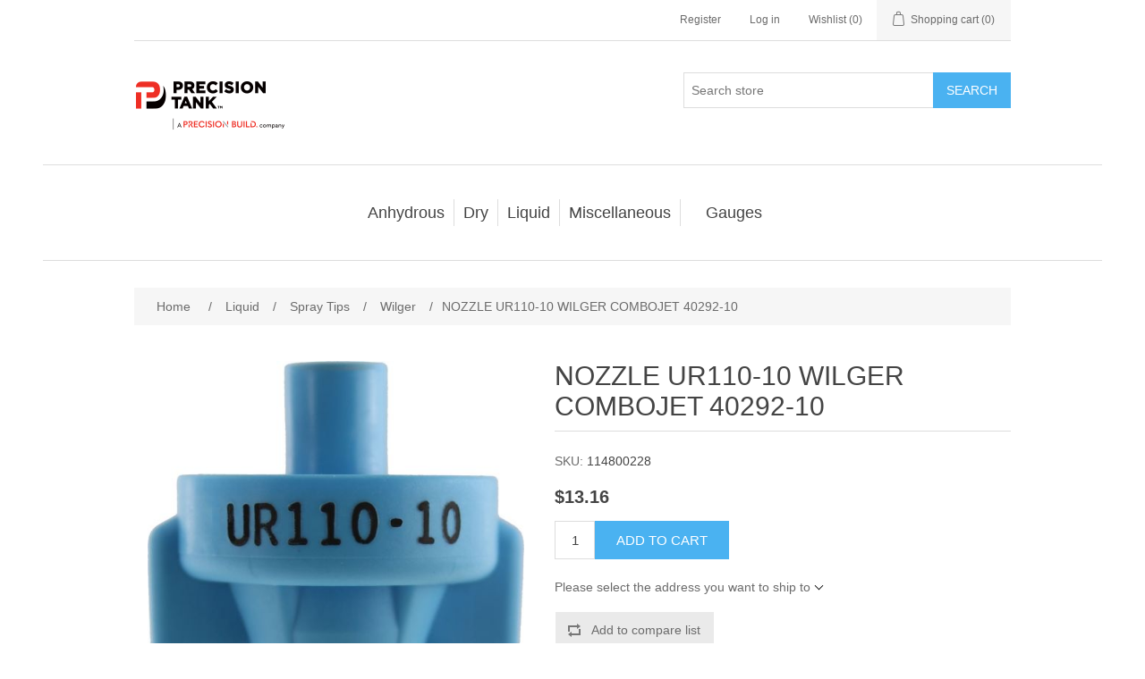

--- FILE ---
content_type: text/html; charset=utf-8
request_url: https://shop.precisiontank.com/nozzle-wilger-ur-110-10-2
body_size: 15221
content:
<!DOCTYPE html><html lang="en" dir="ltr" class="html-product-details-page"><head><title>Precision Tank Parts | NOZZLE UR110-10 WILGER COMBOJET 40292-10</title><meta charset="UTF-8"><meta name="description" content=""><meta name="keywords" content=""><meta name="generator" content="nopCommerce"><meta name="viewport" content="width=device-width, initial-scale=1"><meta property="og:type" content="product"><meta property="og:title" content="NOZZLE UR110-10 WILGER COMBOJET 40292-10"><meta property="og:description" content=""><meta property="og:image" content="https://shop.precisiontank.com/images/thumbs/0005477_40292-10_side.jpg_550.jpeg"><meta property="og:image:url" content="https://shop.precisiontank.com/images/thumbs/0005477_40292-10_side.jpg_550.jpeg"><meta property="og:url" content="https://shop.precisiontank.com/nozzle-wilger-ur-110-10-2"><meta property="og:site_name" content="Precision Tank"><meta property="twitter:card" content="summary"><meta property="twitter:site" content="Precision Tank"><meta property="twitter:title" content="NOZZLE UR110-10 WILGER COMBOJET 40292-10"><meta property="twitter:description" content=""><meta property="twitter:image" content="https://shop.precisiontank.com/images/thumbs/0005477_40292-10_side.jpg_550.jpeg"><meta property="twitter:url" content="https://shop.precisiontank.com/nozzle-wilger-ur-110-10-2"><script type="application/ld+json">{"@context":"https://schema.org","@type":"Product","name":"NOZZLE UR110-10 WILGER COMBOJET 40292-10","sku":"114800228","image":"https://shop.precisiontank.com/images/thumbs/0005477_40292-10_side.jpg_550.jpeg","brand":[],"offers":{"@type":"Offer","url":"https://shop.precisiontank.com/nozzle-wilger-ur-110-10-2","availability":"https://schema.org/InStock","price":"13.16","priceCurrency":"USD"},"review":[],"hasVariant":[]}</script><script type="application/ld+json">{"@context":"https://schema.org","@type":"BreadcrumbList","itemListElement":[{"@type":"ListItem","position":1,"item":{"@id":"https://shop.precisiontank.com/liquid","name":"Liquid"}},{"@type":"ListItem","position":2,"item":{"@id":"https://shop.precisiontank.com/tips","name":"Spray Tips"}},{"@type":"ListItem","position":3,"item":{"@id":"https://shop.precisiontank.com/wilger","name":"Wilger"}},{"@type":"ListItem","position":4,"item":{"@id":"https://shop.precisiontank.com/nozzle-wilger-ur-110-10-2","name":"NOZZLE UR110-10 WILGER COMBOJET 40292-10"}}]}</script><link rel="stylesheet" href="/css/ui6y-pk2ee-opru-2vpxnq.styles.css?v=T8ot8ltAuO5vhyZrp8JIPvxUPNs"><script>(function(n,t,i,r,u){n[r]=n[r]||[];n[r].push({"gtm.start":(new Date).getTime(),event:"gtm.js"});var e=t.getElementsByTagName(i)[0],f=t.createElement(i),o=r!="dataLayer"?"&l="+r:"";f.async=!0;f.src="https://www.googletagmanager.com/gtm.js?id="+u+o;e.parentNode.insertBefore(f,e)})(window,document,"script","dataLayer","GTM-T5LMQMM")</script><noscript><iframe src="https://www.googletagmanager.com/ns.html?id=GTM-T5LMQMM" height="0" width="0" style="display:none;visibility:hidden"></iframe></noscript><link rel="apple-touch-icon" sizes="180x180" href="/icons/icons_0/apple-touch-icon.png"><link rel="icon" type="image/png" sizes="32x32" href="/icons/icons_0/favicon-32x32.png"><link rel="icon" type="image/png" sizes="16x16" href="/icons/icons_0/favicon-16x16.png"><link rel="manifest" href="/icons/icons_0/site.webmanifest"><link rel="mask-icon" href="/icons/icons_0/safari-pinned-tab.svg" color="#5bbad5"><link rel="shortcut icon" href="/icons/icons_0/favicon.ico"><meta name="msapplication-TileColor" content="#da532c"><meta name="msapplication-config" content="/icons/icons_0/browserconfig.xml"><meta name="theme-color" content="#ffffff"><script>!function(n,t,i){function p(){i.onInit&&i.onInit(r)}var u=n.location,s="script",h="instrumentationKey",f="ingestionendpoint",c="disableExceptionTracking",l="ai.device.",a="toLowerCase",e="crossOrigin",v="POST",y="appInsightsSDK",o=i.name||"appInsights",r;(i.name||n[y])&&(n[y]=o);r=n[o]||function(r){function nt(n,t){var i={},r="Browser";return i[l+"id"]=r[a](),i[l+"type"]=r,i["ai.operation.name"]=u&&u.pathname||"_unknown_",i["ai.internal.sdkVersion"]="javascript:snippet_"+(o.sv||o.version),{time:function(){function t(n){var t=""+n;return 1===t.length&&(t="0"+t),t}var n=new Date;return n.getUTCFullYear()+"-"+t(1+n.getUTCMonth())+"-"+t(n.getUTCDate())+"T"+t(n.getUTCHours())+":"+t(n.getUTCMinutes())+":"+t(n.getUTCSeconds())+"."+((n.getUTCMilliseconds()/1e3).toFixed(3)+"").slice(2,5)+"Z"}(),iKey:n,name:"Microsoft.ApplicationInsights."+n.replace(/-/g,"")+"."+t,sampleRate:100,tags:i,data:{baseData:{ver:2}}}}function rt(n){for(;n.length;)!function(n){o[n]=function(){var t=arguments;g||o.queue.push(function(){o[n].apply(o,t)})}}(n.pop())}var g=!1,w=!1,o={initialize:!0,queue:[],sv:"5",version:2,config:r},b=r.url||i.src,k,et,p,d;if(b){function tt(){var e,s,k,d,tt,it,c,l,y,t,p;g=!0;o.queue=[];w||(w=!0,e=b,c=function(){var n={},s=r.connectionString,u,t,i,e,o;if(s)for(u=s.split(";"),t=0;t<u.length;t++)i=u[t].split("="),2===i.length&&(n[i[0][a]()]=i[1]);return n[f]||(e=n.endpointsuffix,o=e?n.location:null,n[f]="https://"+(o?o+".":"")+"dc."+(e||"services.visualstudio.com")),n}(),l=c[h]||r[h]||"",y=c[f],t=y?y+"/v2/track":r.endpointUrl,(p=[]).push((s="SDK LOAD Failure: Failed to load Application Insights SDK script (See stack for details)",k=e,d=t,(it=(tt=nt(l,"Exception")).data).baseType="ExceptionData",it.baseData.exceptions=[{typeName:"SDKLoadFailed",message:s.replace(/\./g,"-"),hasFullStack:!1,stack:s+"\nSnippet failed to load ["+k+"] -- Telemetry is disabled\nHelp Link: https://go.microsoft.com/fwlink/?linkid=2128109\nHost: "+(u&&u.pathname||"_unknown_")+"\nEndpoint: "+d,parsedStack:[]}],tt)),p.push(function(n,t,i,r){var f=nt(l,"Message"),e=f.data,u;return e.baseType="MessageData",u=e.baseData,u.message='AI (Internal): 99 message:"'+("SDK LOAD Failure: Failed to load Application Insights SDK script (See stack for details) ("+i+")").replace(/\"/g,"")+'"',u.properties={endpoint:r},f}(0,0,e,t)),function(t,r){var f,u;JSON&&(f=n.fetch,f&&!i.useXhr?f(r,{method:v,body:JSON.stringify(t),mode:"cors"}):XMLHttpRequest&&(u=new XMLHttpRequest,u.open(v,r),u.setRequestHeader("Content-type","application/json"),u.send(JSON.stringify(t))))}(p,t))}function it(n,t){w||setTimeout(function(){!t&&o.core||tt()},500)}k=function(){var n=t.createElement(s),r;return n.src=b,r=i[e],!r&&""!==r||"undefined"==n[e]||(n[e]=r),n.onload=it,n.onerror=tt,n.onreadystatechange=function(t,i){"loaded"!==n.readyState&&"complete"!==n.readyState||it(0,i)},n}();i.ld<0?t.getElementsByTagName("head")[0].appendChild(k):setTimeout(function(){t.getElementsByTagName(s)[0].parentNode.appendChild(k)},i.ld||0)}try{o.cookie=t.cookie}catch(ot){}var y="track",ut="TrackPage",ft="TrackEvent";return rt([y+"Event",y+"PageView",y+"Exception",y+"Trace",y+"DependencyData",y+"Metric",y+"PageViewPerformance","start"+ut,"stop"+ut,"start"+ft,"stop"+ft,"addTelemetryInitializer","setAuthenticatedUserContext","clearAuthenticatedUserContext","flush"]),o.SeverityLevel={Verbose:0,Information:1,Warning:2,Error:3,Critical:4},et=(r.extensionConfig||{}).ApplicationInsightsAnalytics||{},!0!==r[c]&&!0!==et[c]&&(p="onerror",rt(["_"+p]),d=n[p],n[p]=function(n,t,i,r,u){var f=d&&d(n,t,i,r,u);return!0!==f&&o["_"+p]({message:n,url:t,lineNumber:i,columnNumber:r,error:u}),f},r.autoExceptionInstrumented=!0),o}(i.cfg);(n[o]=r).queue&&0===r.queue.length?(r.queue.push(p),r.trackPageView({})):p()}(window,document,{src:"https://js.monitor.azure.com/scripts/b/ai.2.min.js",crossOrigin:"anonymous",cfg:{connectionString:"InstrumentationKey=f8eb8e10-866d-4762-baa6-120440373600;IngestionEndpoint=https://eastus-8.in.applicationinsights.azure.com/;LiveEndpoint=https://eastus.livediagnostics.monitor.azure.com/;ApplicationId=0f65ce95-1d87-4fb1-bc34-5f03bd600f90"}})</script><body><input name="__RequestVerificationToken" type="hidden" value="CfDJ8P-rtLF2hm9BkVxrBjqA0eY1voGzrxrFhemzyXUOj_6hxVjLeW1GM9DLAhWn8OryEOS2YOfatbGuekgm-q9A8t-jeboWNFPmCyhTd5MJhjWbsqPYUaInaSF3GCz51Zonq8sXtFdzDQjrbg998pfuFjM"><div class="ajax-loading-block-window" style="display:none"></div><div id="dialog-notifications-success" role="status" aria-live="polite" aria-atomic="true" title="Notification" style="display:none"></div><div id="dialog-notifications-error" role="alert" aria-live="assertive" aria-atomic="true" title="Error" style="display:none"></div><div id="dialog-notifications-warning" role="alert" aria-live="assertive" aria-atomic="true" title="Warning" style="display:none"></div><div id="bar-notification" class="bar-notification-container" role="status" aria-live="polite" aria-atomic="true" data-close="Close"></div><div class="master-wrapper-page"><header class="header"><a class="skip" href="#main">Skip navigation</a><div class="header-upper"><div class="header-selectors-wrapper"></div><div class="header-links-wrapper"><div class="header-links"><ul><li><a href="/register?returnUrl=%2Fnozzle-wilger-ur-110-10-2" class="ico-register">Register</a><li><a href="/login?returnUrl=%2Fnozzle-wilger-ur-110-10-2" class="ico-login">Log in</a><li><a href="/wishlist" class="ico-wishlist"> <span class="wishlist-label">Wishlist</span> <span class="wishlist-qty">(0)</span> </a><li id="topcartlink"><a href="/cart" class="ico-cart"> <span class="cart-label">Shopping cart</span> <span class="cart-qty">(0)</span> </a></ul></div><div id="flyout-cart" class="flyout-cart"><div class="mini-shopping-cart"><div class="count">You have no items in your shopping cart.</div></div></div></div></div><div class="header-lower"><div class="header-logo"><a href="/"> <img alt="Precision Tank" src="https://shop.precisiontank.com/images/thumbs/0000802_0000005_pt-logo-pb.png"> </a></div><div role="search" class="search-box store-search-box"><form method="get" id="small-search-box-form" action="/search"><input type="text" class="search-box-text" id="small-searchterms" autocomplete="off" name="q" placeholder="Search store" aria-label="Search store"> <button type="submit" class="button-1 search-box-button">Search</button></form></div></div></header><div class="header-menu"><nav class="menu-container menu-dropdown"><div id="menu-1" class="menu__toggle" role="button">Categories</div><div role="menu" class="menu" aria-labelledby="menu-1"><div class="menu__item menu-dropdown" role="menuitem"><div class="menu__item-toggle" aria-haspopup="menu" tabindex="-1"><a href="/anhydrous" aria-expanded="false" aria-haspopup="menu" role="button" class="menu__link" tabindex="0">Anhydrous</a></div><div class="menu__list-view" role="menu" aria-label="Anhydrous"><div class="menu__item" role="menuitem"><a href="/acme-adapters-and-couplers" role="button" class="menu__link" tabindex="0">Acme Adapters and Couplers</a></div><div class="menu__item" role="menuitem"><a href="/anhydrous-decals" role="button" class="menu__link" tabindex="0">Decals</a></div><div class="menu__item" role="menuitem"><a href="/gauges" role="button" class="menu__link" tabindex="0">Gauges</a></div><div class="menu__item" role="menuitem"><a href="/knives" role="button" class="menu__link" tabindex="0">Knives</a></div><div class="menu__item" role="menuitem"><a href="/safety" role="button" class="menu__link" tabindex="0">Safety</a></div><div class="menu__item" role="menuitem"><a href="/sch-80-fittings" role="button" class="menu__link" tabindex="0">Schedule 80 Steel Fittings</a></div><div class="menu__item" role="menuitem"><a href="/tool-bar-cooler-systems" role="button" class="menu__link" tabindex="0">Cooler Systems, Control Valves, Flow Meters</a></div><div class="menu__item" role="menuitem"><a href="/valve" role="button" class="menu__link" tabindex="0">Valves</a></div></div></div><div class="menu__item menu-dropdown" role="menuitem"><div class="menu__item-toggle" aria-haspopup="menu" tabindex="-1"><a href="/dry" aria-expanded="false" aria-haspopup="menu" role="button" class="menu__link" tabindex="0">Dry</a></div><div class="menu__list-view" role="menu" aria-label="Dry"><div class="menu__item" role="menuitem"><a href="/new-leader-parts" role="button" class="menu__link" tabindex="0">New Leader Parts</a></div><div class="menu__item" role="menuitem"><a href="/controller-cablings-and-electronics" role="button" class="menu__link" tabindex="0">Controller Cablings and Electronics</a></div><div class="menu__item" role="menuitem"><a href="/density-scales-and-test-kits" role="button" class="menu__link" tabindex="0">Density Scales and Test Kits</a></div></div></div><div class="menu__item menu-dropdown" role="menuitem"><div class="menu__item-toggle" aria-haspopup="menu" tabindex="-1"><a href="/liquid" aria-expanded="false" aria-haspopup="menu" role="button" class="menu__link" tabindex="0">Liquid</a></div><div class="menu__list-view" role="menu" aria-label="Liquid"><div class="menu__item" role="menuitem"><a href="/controllers-cabling-and-electronics" role="button" class="menu__link" tabindex="0">Tote Pumps and Flow Meters</a></div><div class="menu__item" role="menuitem"><a href="/hoses-2" role="button" class="menu__link" tabindex="0">Hose</a></div><div class="menu__item" role="menuitem"><a href="/piping-plumbing-and-fittings" role="button" class="menu__link" tabindex="0">Piping, Plumbing and Fittings</a></div><div class="menu__item" role="menuitem"><a href="/pumps-2" role="button" class="menu__link" tabindex="0">Pumps</a></div><div class="menu__item" role="menuitem"><a href="/valves" role="button" class="menu__link" tabindex="0">Valves</a></div><div class="menu__item" role="menuitem"><a href="/tips" role="button" class="menu__link" tabindex="0">Spray Tips</a></div><div class="menu__item" role="menuitem"><a href="/strainer" role="button" class="menu__link" tabindex="0">Manifold Line Strainers</a></div><div class="menu__item" role="menuitem"><a href="/clamps" role="button" class="menu__link" tabindex="0">Clamps</a></div></div></div><div class="menu__item menu-dropdown" role="menuitem"><div class="menu__item-toggle" aria-haspopup="menu" tabindex="-1"><a href="/miscellaneous" aria-expanded="false" aria-haspopup="menu" role="button" class="menu__link" tabindex="0">Miscellaneous</a></div><div class="menu__list-view" role="menu" aria-label="Miscellaneous"><div class="menu__item" role="menuitem"><a href="/jacks" role="button" class="menu__link" tabindex="0">Jacks</a></div></div></div><div class="menu__item" role="menuitem"><a href="/gauges-2" role="button" class="menu__link" tabindex="0">Gauges</a></div></div></nav></div><main class="master-wrapper-content" id="main"><div class="master-column-wrapper"><div class="breadcrumb"><ul><li><span> <a href="/"> <span>Home</span> </a> </span> <span class="delimiter">/</span><li><a href="/liquid"> <span>Liquid</span> </a> <span class="delimiter">/</span><li><a href="/tips"> <span>Spray Tips</span> </a> <span class="delimiter">/</span><li><a href="/wilger"> <span>Wilger</span> </a> <span class="delimiter">/</span><li><strong class="current-item">NOZZLE UR110-10 WILGER COMBOJET 40292-10</strong> <span id="/nozzle-wilger-ur-110-10-2"></span></ul></div><section class="center-1"><div class="page product-details-page"><div class="page-body"><form method="post" id="product-details-form"><article data-productid="3052"><div class="product-essential"><div class="gallery"><div class="picture-gallery"><div class="picture"><img alt="Picture of NOZZLE UR110-10 WILGER COMBOJET 40292-10" src="https://shop.precisiontank.com/images/thumbs/0005477_40292-10_side.jpg_550.jpeg" title="Picture of NOZZLE UR110-10 WILGER COMBOJET 40292-10" id="main-product-img-3052"></div><div class="picture-thumbs"><div class="thumb-item" data-pictureid="5477"><img src="https://shop.precisiontank.com/images/thumbs/0005477_40292-10_side.jpg_100.jpeg" alt="Picture of NOZZLE UR110-10 WILGER COMBOJET 40292-10" title="Picture of NOZZLE UR110-10 WILGER COMBOJET 40292-10" data-defaultsize="https://shop.precisiontank.com/images/thumbs/0005477_40292-10_side.jpg_550.jpeg" data-fullsize="https://shop.precisiontank.com/images/thumbs/0005477_40292-10_side.jpg.jpeg"></div><div class="thumb-item" data-pictureid="3746"><img src="https://shop.precisiontank.com/images/thumbs/0003746_nozzle-wilger-ur-110-10_100.jpeg" alt="Picture of NOZZLE UR110-10 WILGER COMBOJET 40292-10" title="Picture of NOZZLE UR110-10 WILGER COMBOJET 40292-10" data-defaultsize="https://shop.precisiontank.com/images/thumbs/0003746_nozzle-wilger-ur-110-10_550.jpeg" data-fullsize="https://shop.precisiontank.com/images/thumbs/0003746_nozzle-wilger-ur-110-10.jpeg"></div></div></div></div><div class="overview"><div class="product-name"><h1>NOZZLE UR110-10 WILGER COMBOJET 40292-10</h1></div><div class="additional-details"><div class="sku"><span class="label">SKU:</span> <span class="value" id="sku-3052">114800228</span></div></div><div class="prices"><div class="product-price"><span id="price-value-3052" class="price-value-3052"> $13.16 </span></div></div><div class="add-to-cart"><div class="add-to-cart-panel"><label class="qty-label" for="addtocart_3052_EnteredQuantity">Qty:</label> <input id="product_enteredQuantity_3052" class="qty-input" type="text" aria-label="Enter a quantity" data-val="true" data-val-required="The Qty field is required." name="addtocart_3052.EnteredQuantity" value="1"> <button type="button" id="add-to-cart-button-3052" class="button-1 add-to-cart-button" data-productid="3052" onclick="return AjaxCart.addproducttocart_details(&#34;/addproducttocart/details/3052/1&#34;,&#34;#product-details-form&#34;),!1">Add to cart</button></div></div><div class="product-estimate-shipping"><a href="#estimate-shipping-popup-3052" id="open-estimate-shipping-popup-3052" class="open-estimate-shipping-popup" data-effect="estimate-shipping-popup-zoom-in"> </a><div id="estimate-shipping-popup-3052" class="estimate-shipping-popup mfp-with-anim mfp-hide"><div class="ship-to-title"><strong>Ship to</strong></div><div class="estimate-shipping-row shipping-address"><div class="estimate-shipping-row-item address-item"><div class="estimate-shipping-row"><select class="estimate-shipping-address-control" data-trigger="country-select" data-url="/country/getstatesbycountryid" data-stateprovince="#StateProvinceId" data-loading="#estimate-shipping-loading-progress" aria-label="Country" id="CountryId" name="CountryId"><option value="0">Select country<option value="1">United States<option value="239">Afghanistan<option value="212">Albania<option value="211">Algeria<option value="210">American Samoa<option value="195">Andorra<option value="183">Angola<option value="184">Anguilla<option value="185">Antarctica<option value="186">Antigua and Barbuda<option value="154">Argentina<option value="155">Armenia<option value="156">Aruba<option value="157">Australia<option value="158">Austria<option value="159">Azerbaijan<option value="160">Bahamas<option value="187">Bahrain<option value="161">Bangladesh<option value="188">Barbados<option value="162">Belarus<option value="163">Belgium<option value="164">Belize<option value="189">Benin<option value="166">Bermuda<option value="190">Bhutan<option value="179">Bolivia<option value="167">Bosnia and Herzegowina<option value="191">Botswana<option value="192">Bouvet Island<option value="168">Brazil<option value="193">British Indian Ocean Territory<option value="194">Brunei Darussalam<option value="169">Bulgaria<option value="196">Burkina Faso<option value="209">Burundi<option value="197">Cambodia<option value="198">Cameroon<option value="153">Canada<option value="199">Cape Verde<option value="170">Cayman Islands<option value="200">Central African Republic<option value="201">Chad<option value="171">Chile<option value="172">China<option value="202">Christmas Island<option value="203">Cocos (Keeling) Islands<option value="173">Colombia<option value="204">Comoros<option value="205">Congo<option value="206">Congo (Democratic Republic of the)<option value="207">Cook Islands<option value="174">Costa Rica<option value="208">Cote D&#x27;Ivoire<option value="175">Croatia<option value="176">Cuba<option value="177">Cyprus<option value="178">Czech Republic<option value="152">Denmark<option value="122">Djibouti<option value="240">Dominica<option value="165">Dominican Republic<option value="151">East Timor<option value="135">Ecuador<option value="123">Egypt<option value="121">El Salvador<option value="119">Equatorial Guinea<option value="32">Eritrea<option value="33">Estonia<option value="34">Ethiopia<option value="35">Falkland Islands (Malvinas)<option value="36">Faroe Islands<option value="37">Fiji<option value="124">Finland<option value="125">France<option value="38">French Guiana<option value="39">French Polynesia<option value="40">French Southern Territories<option value="41">Gabon<option value="42">Gambia<option value="126">Georgia<option value="127">Germany<option value="43">Ghana<option value="128">Gibraltar<option value="129">Greece<option value="45">Greenland<option value="58">Grenada<option value="46">Guadeloupe<option value="47">Guam<option value="130">Guatemala<option value="48">Guinea<option value="49">Guinea-bissau<option value="50">Guyana<option value="51">Haiti<option value="52">Heard and Mc Donald Islands<option value="53">Honduras<option value="131">Hong Kong<option value="132">Hungary<option value="54">Iceland<option value="133">India<option value="134">Indonesia<option value="55">Iran (Islamic Republic of)<option value="56">Iraq<option value="136">Ireland<option value="149">Israel<option value="137">Italy<option value="138">Jamaica<option value="139">Japan<option value="140">Jordan<option value="141">Kazakhstan<option value="57">Kenya<option value="31">Kiribati<option value="44">Korea<option value="142">Korea, Democratic People&#x27;s Republic of<option value="143">Kuwait<option value="30">Kyrgyzstan<option value="14">Lao People&#x27;s Democratic Republic<option value="2">Latvia<option value="3">Lebanon<option value="4">Lesotho<option value="5">Liberia<option value="6">Libyan Arab Jamahiriya<option value="7">Liechtenstein<option value="8">Lithuania<option value="9">Luxembourg<option value="10">Macau<option value="11">Macedonia<option value="12">Madagascar<option value="13">Malawi<option value="144">Malaysia<option value="15">Maldives<option value="28">Mali<option value="16">Malta<option value="17">Marshall Islands<option value="18">Martinique<option value="19">Mauritania<option value="20">Mauritius<option value="21">Mayotte<option value="145">Mexico<option value="22">Micronesia<option value="23">Moldova<option value="24">Monaco<option value="25">Mongolia<option value="26">Montenegro<option value="27">Montserrat<option value="29">Morocco<option value="59">Mozambique<option value="60">Myanmar<option value="61">Namibia<option value="92">Nauru<option value="93">Nepal<option value="146">Netherlands<option value="94">Netherlands Antilles<option value="95">New Caledonia<option value="147">New Zealand<option value="96">Nicaragua<option value="97">Niger<option value="98">Nigeria<option value="99">Niue<option value="100">Norfolk Island<option value="101">Northern Mariana Islands<option value="148">Norway<option value="102">Oman<option value="150">Pakistan<option value="103">Palau<option value="180">Palestine<option value="104">Panama<option value="105">Papua New Guinea<option value="181">Paraguay<option value="182">Peru<option value="213">Philippines<option value="106">Pitcairn<option value="214">Poland<option value="215">Portugal<option value="216">Puerto Rico<option value="217">Qatar<option value="107">Reunion<option value="218">Romania<option value="219">Russian Federation<option value="108">Rwanda<option value="109">Saint Kitts and Nevis<option value="110">Saint Lucia<option value="111">Saint Vincent and the Grenadines<option value="112">Samoa<option value="113">San Marino<option value="114">Sao Tome and Principe<option value="220">Saudi Arabia<option value="115">Senegal<option value="238">Serbia<option value="116">Seychelles<option value="117">Sierra Leone<option value="221">Singapore<option value="222">Slovakia (Slovak Republic)<option value="223">Slovenia<option value="118">Solomon Islands<option value="91">Somalia<option value="224">South Africa<option value="90">South Georgia &amp; South Sandwich Islands<option value="89">South Sudan<option value="225">Spain<option value="74">Sri Lanka<option value="62">St. Helena<option value="63">St. Pierre and Miquelon<option value="64">Sudan<option value="65">Suriname<option value="66">Svalbard and Jan Mayen Islands<option value="67">Swaziland<option value="226">Sweden<option value="227">Switzerland<option value="68">Syrian Arab Republic<option value="228">Taiwan<option value="69">Tajikistan<option value="70">Tanzania<option value="229">Thailand<option value="71">Togo<option value="72">Tokelau<option value="73">Tonga<option value="75">Trinidad and Tobago<option value="88">Tunisia<option value="230">Turkey<option value="76">Turkmenistan<option value="77">Turks and Caicos Islands<option value="78">Tuvalu<option value="79">Uganda<option value="231">Ukraine<option value="232">United Arab Emirates<option value="233">United Kingdom<option value="234">United States minor outlying islands<option value="235">Uruguay<option value="236">Uzbekistan<option value="80">Vanuatu<option value="81">Vatican City State (Holy See)<option value="237">Venezuela<option value="82">Viet Nam<option value="83">Virgin Islands (British)<option value="84">Virgin Islands (U.S.)<option value="85">Wallis and Futuna Islands<option value="86">Western Sahara<option value="87">Yemen<option value="120">Zambia<option value="241">Zimbabwe</select> <span class="required">*</span></div></div><div class="estimate-shipping-row-item address-item"><select class="estimate-shipping-address-control" aria-label="State / province" id="StateProvinceId" name="StateProvinceId"><option value="0">Other</select></div><div class="estimate-shipping-row-item address-item"><div class="estimate-shipping-row"><input class="estimate-shipping-address-control" placeholder="Zip / postal code" type="text" id="ZipPostalCode" name="ZipPostalCode"> <span class="required">*</span></div></div></div><div class="choose-shipping-title"><strong>Shipping Method</strong></div><div class="shipping-options"><div class="shipping-options-header"><div class="estimate-shipping-row"><div class="estimate-shipping-row-item-radio"></div><div class="estimate-shipping-row-item shipping-item shipping-header-item">Name</div><div class="estimate-shipping-row-item shipping-item shipping-header-item">Estimated Delivery</div><div class="estimate-shipping-row-item shipping-item shipping-header-item">Price</div></div></div><div class="shipping-options-body"><div class="no-shipping-options">No shipping options</div></div></div><div class="apply-shipping-button-container"><button type="button" class="button-2 apply-shipping-button">Apply</button><div class="message-failure"></div></div></div></div><div class="overview-buttons"><div class="compare-products"><button type="button" class="button-2 add-to-compare-list-button" onclick="return AjaxCart.addproducttocomparelist(&#34;/compareproducts/add/3052&#34;),!1">Add to compare list</button></div></div></div></div><section class="product-collateral"></section><div class="also-purchased-products-grid product-grid"><h2 class="title">Customers who bought this item also bought</h2><div class="item-grid"><div class="item-box"><article class="product-item" data-productid="3041"><div class="picture"><a href="/nozzle-wilger-mr-110-08-2" title="Show details for NOZZLE MR110-08 WILGER COMBOJET 40291-08"> <img alt="Picture of NOZZLE MR110-08 WILGER COMBOJET 40291-08" src="https://shop.precisiontank.com/images/thumbs/0011984_40291-08_MR110-08_RGB.jpg_415.jpeg" title="Show details for NOZZLE MR110-08 WILGER COMBOJET 40291-08"> </a></div><div class="details"><h2 class="product-title"><a href="/nozzle-wilger-mr-110-08-2">NOZZLE MR110-08 WILGER COMBOJET 40291-08</a></h2><div class="sku">114800222</div><div class="description" data-short-description="none"></div><div class="add-info"><div class="prices"><span class="price actual-price">$10.51</span></div><div class="buttons"><button type="button" class="button-2 product-box-add-to-cart-button" onclick="return AjaxCart.addproducttocart_catalog(&#34;/addproducttocart/catalog/3041/1/1&#34;),!1">Add to cart</button> <button type="button" class="button-2 add-to-compare-list-button" title="Add to compare list" onclick="return AjaxCart.addproducttocomparelist(&#34;/compareproducts/add/3041&#34;),!1">Add to compare list</button></div></div></div></article></div><div class="item-box"><article class="product-item" data-productid="3044"><div class="picture"><a href="/nozzle-wilger-ur-110-08-2" title="Show details for NOZZLE UR110-08 WILGER COMBOJET 40292-08"> <img alt="Picture of NOZZLE UR110-08 WILGER COMBOJET 40292-08" src="https://shop.precisiontank.com/images/thumbs/0005476_40292-08_side.jpg_415.jpeg" title="Show details for NOZZLE UR110-08 WILGER COMBOJET 40292-08"> </a></div><div class="details"><h2 class="product-title"><a href="/nozzle-wilger-ur-110-08-2">NOZZLE UR110-08 WILGER COMBOJET 40292-08</a></h2><div class="sku">114800227</div><div class="description" data-short-description="none"></div><div class="add-info"><div class="prices"><span class="price actual-price">$13.16</span></div><div class="buttons"><button type="button" class="button-2 product-box-add-to-cart-button" onclick="return AjaxCart.addproducttocart_catalog(&#34;/addproducttocart/catalog/3044/1/1&#34;),!1">Add to cart</button> <button type="button" class="button-2 add-to-compare-list-button" title="Add to compare list" onclick="return AjaxCart.addproducttocomparelist(&#34;/compareproducts/add/3044&#34;),!1">Add to compare list</button></div></div></div></article></div></div></div></article><input name="__RequestVerificationToken" type="hidden" value="CfDJ8P-rtLF2hm9BkVxrBjqA0eY1voGzrxrFhemzyXUOj_6hxVjLeW1GM9DLAhWn8OryEOS2YOfatbGuekgm-q9A8t-jeboWNFPmCyhTd5MJhjWbsqPYUaInaSF3GCz51Zonq8sXtFdzDQjrbg998pfuFjM"></form></div></div></section></div></main><footer class="footer"><section class="footer-upper"><nav class="footer-navigation"><div class="footer-menu" role="none"><h2 id="footer-menu-2" class="footer-menu__title footer-menu__toggle" aria-haspopup="menu" aria-expanded="false">Information</h2><div class="footer-menu__list" role="menu" aria-labelledby="footer-menu-2"><div class="footer-menu__item" role="menuitem"><a href="/shipping-returns" class="footer-menu__link">Shipping &amp; Returns</a></div><div class="footer-menu__item" role="menuitem"><a href="/privacy-notice" class="footer-menu__link">Privacy notice</a></div><div class="footer-menu__item" role="menuitem"><a href="/conditions-of-use" class="footer-menu__link">Conditions of Use</a></div><div class="footer-menu__item" role="menuitem"><a href="/about-us" class="footer-menu__link">About Us</a></div><div class="footer-menu__item" role="menuitem"><a href="/contactus" class="footer-menu__link">Contact us</a></div></div></div><div class="footer-menu" role="none"><h2 id="footer-menu-3" class="footer-menu__title footer-menu__toggle" aria-haspopup="menu" aria-expanded="false">Customer service</h2><div class="footer-menu__list" role="menu" aria-labelledby="footer-menu-3"></div></div><div class="footer-menu" role="none"><h2 id="footer-menu-4" class="footer-menu__title footer-menu__toggle" aria-haspopup="menu" aria-expanded="false">My account</h2><div class="footer-menu__list" role="menu" aria-labelledby="footer-menu-4"><div class="footer-menu__item" role="menuitem"><a href="/customer/info" class="footer-menu__link">My account</a></div><div class="footer-menu__item" role="menuitem"><a href="/order/history" class="footer-menu__link">Orders</a></div><div class="footer-menu__item" role="menuitem"><a href="/cart" class="footer-menu__link">Shopping cart</a></div></div></div></nav><div class="footer-block follow-us"><div class="social"><h2 class="title">Follow us</h2><ul class="networks"><li class="facebook"><a href="https://www.facebook.com/Precisiontank/" target="_blank" rel="noopener noreferrer">Facebook</a></ul></div><div class="newsletter" role="form"><h2 class="title">Newsletter</h2><div class="newsletter-subscribe" id="newsletter-subscribe-block"><div class="newsletter-email"><input id="newsletter-email" class="newsletter-subscribe-text" placeholder="Enter your email here..." aria-label="Sign up for our newsletter" type="email" name="NewsLetterEmail"> <button type="button" id="newsletter-subscribe-button" class="button-1 newsletter-subscribe-button">Send</button><div class="options"><span class="subscribe"> <input id="newsletter_subscribe" type="radio" value="newsletter_subscribe" name="newsletter_block" checked> <label for="newsletter_subscribe">Subscribe</label> </span> <span class="unsubscribe"> <input id="newsletter_unsubscribe" type="radio" value="newsletter_unsubscribe" name="newsletter_block"> <label for="newsletter_unsubscribe">Unsubscribe</label> </span></div></div><div class="newsletter-validation"><span id="subscribe-loading-progress" style="display:none" class="please-wait">Wait...</span> <span class="field-validation-valid" data-valmsg-for="NewsLetterEmail" data-valmsg-replace="true"></span></div></div><div class="newsletter-result" id="newsletter-result-block"></div></div></div></section><section class="footer-lower"><div class="footer-info"><span class="footer-disclaimer">Copyright &copy; 2026 Precision Tank. All rights reserved.</span></div><div class="footer-powered-by">Powered by <a href="https://www.nopcommerce.com/" target="_blank" rel="nofollow">nopCommerce</a></div></section></footer></div><script src="/js/svf1umed8_rvslv_e-ziza.scripts.js?v=i0jy7qTWFR0xvfW_Dnc84Mt6j7w"></script><script src="/lib_npm/magnific-popup/jquery.magnific-popup.min.js?v=MGWN6nzR4bo1EU-FRBxCdg6ZKX0"></script><script src="/js/public.estimateshipping.popup.js?v=6SoWrZTkg8B_h7s3CPlkxwqenZI"></script><script>$(function(){$(".thumb-item img").on("click",function(){$("#main-product-img-3052").attr("src",$(this).attr("data-defaultsize"));$("#main-product-img-3052").attr("title",$(this).attr("title"));$("#main-product-img-3052").attr("alt",$(this).attr("alt"));$("#main-product-img-lightbox-anchor-3052").attr("href",$(this).attr("data-fullsize"));$("#main-product-img-lightbox-anchor-3052").attr("title",$(this).attr("title"))})})</script><script>$(function(){$("#addtocart_3052_EnteredQuantity").on("keydown",function(n){if(n.keyCode==13)return $("#add-to-cart-button-3052").trigger("click"),!1});$("#product_enteredQuantity_3052").on("input propertychange paste",function(){var n={productId:3052,quantity:$("#product_enteredQuantity_3052").val()};$(document).trigger({type:"product_quantity_changed",changedData:n})})})</script><script>$(function(){var n={},t=!1,u=!1,f={opener:"#open-estimate-shipping-popup-3052",form:"#product-details-form",contentEl:"#estimate-shipping-popup-3052",countryEl:"#CountryId",stateProvinceEl:"#StateProvinceId",zipPostalCodeEl:"#ZipPostalCode",useCity:!1,cityEl:"#City",requestDelay:300,localizedData:{noShippingOptionsMessage:"No shipping options",countryErrorMessage:"Country is required",zipPostalCodeErrorMessage:"Zip / postal code is required",cityErrorMessage:"City is required"},urlFactory:function(n){var t=$.param({CountryId:n.countryId,StateProvinceId:n.stateProvinceId,ZipPostalCode:n.zipPostalCode,City:n.city});return"/product/estimateshipping/%7BProductId%3Amin(0)%7D?ProductId=3052&"+t},handlers:{openPopUp:function(){if(t){var i=n.getShippingAddress();n.validateAddress(i)?n.getShippingOptions(i):n.clearShippingOptions();t=!1}},load:function(){if(!$.magnificPopup.instance.isOpen){var n=$("<div/>").addClass("shipping-title").append($("<span/>").addClass("shipping-price-title").text("Shipping:")).append($("<span/>").addClass("shipping-loading"));$("#open-estimate-shipping-popup-3052").html(n)}},success:function(){var t=n.getActiveShippingOption();n.selectShippingOption(t);u=!0;n.settings.handlers.success=undefined},error:function(){n.selectShippingOption()},selectedOption:function(t){var i,u,r;t&&t.provider&&t.price&&n.validateAddress(t.address)?(i=$("#open-estimate-shipping-popup-3052"),u=$("<div/>").addClass("shipping-title").append($("<span/>").addClass("shipping-price-title").text("Shipping:")).append($("<span/>").addClass("shipping-price").text(t.price)),i.html(u),r=$("<div/>").addClass("estimated-delivery").append($("<div/>").addClass("shipping-address").append($("<span/>").text("to "+t.address.countryName+", "+(t.address.stateProvinceName?t.address.stateProvinceName+", ":"")+(n.settings.useCity?t.address.city:t.address.zipPostalCode)+" via "+t.provider)).append($("<i/>").addClass("arrow-down"))),t.deliveryDate&&t.deliveryDate!=="-"&&r.append($("<div/>").addClass("shipping-date").text("Estimated Delivery on "+t.deliveryDate)),i.append(r)):$("#open-estimate-shipping-popup-3052").html($("<span/>").text("Please select the address you want to ship to")).append($("<i/>").addClass("arrow-down"))}}},i,r;n=createEstimateShippingPopUp(f);n.init();i=function(){var t=n.getShippingAddress();n.validateAddress(t)?n.getShippingOptions(t):n.selectShippingOption()};i();r=function(r){var o=r.changedData.productId,f,e;o===3052&&(n.params.selectedShippingOption?(f=n.params.selectedShippingOption.address,e=n.getShippingAddress(),n.addressesAreEqual(f,e)||(t=!0),n.getShippingOptions(f)):u?t=!0:i())};setTimeout(function(){$(document).on("product_attributes_changed",r)},500);$(document).on("product_quantity_changed",r)})</script><script>$(function(){$(".header-upper").on({focus:function(){$("#flyout-cart").addClass("active")},focusout:function(){setTimeout(function(){$("#topcartlink, #flyout-cart").find(":focus").length||$("#flyout-cart").removeClass("active")},0)},mouseenter:function(){$("#flyout-cart").addClass("active")},mouseleave:function(){$("#flyout-cart").removeClass("active")}},"#topcartlink, #flyout-cart");AjaxCart.init(!1,".header-links .cart-qty",".header-links .wishlist-qty","#flyout-cart",{AjaxCartFailure:"Failed to add the product. Please refresh the page and try one more time."})})</script><script>$("#small-search-box-form").on("submit",function(n){if(n.preventDefault(),$("#small-searchterms").val()==""){alert("Please enter some search keyword");$("#small-searchterms").focus();return}var t=document.getElementById("small-search-box-form"),i=new FormData(t);window.location.href=`/search?${new URLSearchParams(i).toString()}`})</script><script>$(function(){var n=new Map,t,i;$("#small-searchterms").autocomplete({delay:500,minLength:3,source:function(t,i){var e=t.term&&t.term.trim().toLowerCase(),u=$("#SearchCategoryId"),o=u.length==0?0:u.val(),f={term:e,categoryId:o},r=JSON.stringify(f);if(n.has(r)){i(n.get(r));return}$.getJSON("/catalog/searchtermautocomplete",f,function(t){n.set(r,t);i(t)})},appendTo:".search-box",select:function(n,t){return $("#small-searchterms").val(t.item.label),setLocation(t.item.producturl),!1},open:function(){t&&(i=document.getElementById("small-searchterms").value,$(".ui-autocomplete").append('<li class="ui-menu-item" role="presentation"><a href="/search?q='+i+'">View all results...<\/a><\/li>'))}}).focus(function(){$(this).autocomplete("search",$(this).val())}).data("ui-autocomplete")._renderItem=function(n,i){var r=i.label;return t=i.showlinktoresultsearch,r=htmlEncode(r),imageWidth="20",$("<li><\/li>").data("item.autocomplete",i).append("<a><span>"+r+"<\/span><\/a>").appendTo(n)}})</script><script>mainMenu.init(".menu-container .menu__toggle, .menu-container .menu__item-toggle","menu-dropdown--active")</script><script>mainMenu.init(".footer-navigation .footer-menu__toggle","footer-menu--active")</script><script>async function getCaptchaToken(n,t,i){var r="";if(i)for(grecaptcha.ready(()=>{grecaptcha.execute(t,{action:n}).then(n=>{r=n})});r=="";)await new Promise(n=>setTimeout(n,100));else r=$('#newsletter-subscribe-block .captcha-box textarea[name="g-recaptcha-response"').val();return r}async function newsletter_subscribe(n){var r=$("#subscribe-loading-progress"),t,i;r.show();t="";!1&&(t=await getCaptchaToken("SubscribeNewsletter","6LfouaQdAAAAAKO11nEvuMnZaObFSaNtrxkVXorW",!1));i={subscribe:n,email:$("#newsletter-email").val(),"g-recaptcha-response":t};addAntiForgeryToken(i);$.ajax({cache:!1,type:"POST",url:"/subscribenewsletter",data:i,success:function(n){$("#newsletter-result-block").html(n.Result);n.Success?($("#newsletter-subscribe-block").hide(),$("#newsletter-result-block").show()):$("#newsletter-result-block").fadeIn("slow").delay(2e3).fadeOut("slow")},error:function(){alert("Failed to subscribe.")},complete:function(){r.hide()}})}$(function(){$("#newsletter-subscribe-button").on("click",function(){$("#newsletter_subscribe").is(":checked")?newsletter_subscribe("true"):newsletter_subscribe("false")});$("#newsletter-email").on("keydown",function(n){if(n.keyCode==13)return $("#newsletter-subscribe-button").trigger("click"),!1})})</script><script>$(function(){$(".block .title").on("click",function(){var n=window,t="inner",i;"innerWidth"in window||(t="client",n=document.documentElement||document.body);i={width:n[t+"Width"],height:n[t+"Height"]};i.width<1001&&$(this).siblings(".listbox").slideToggle("slow")})})</script>